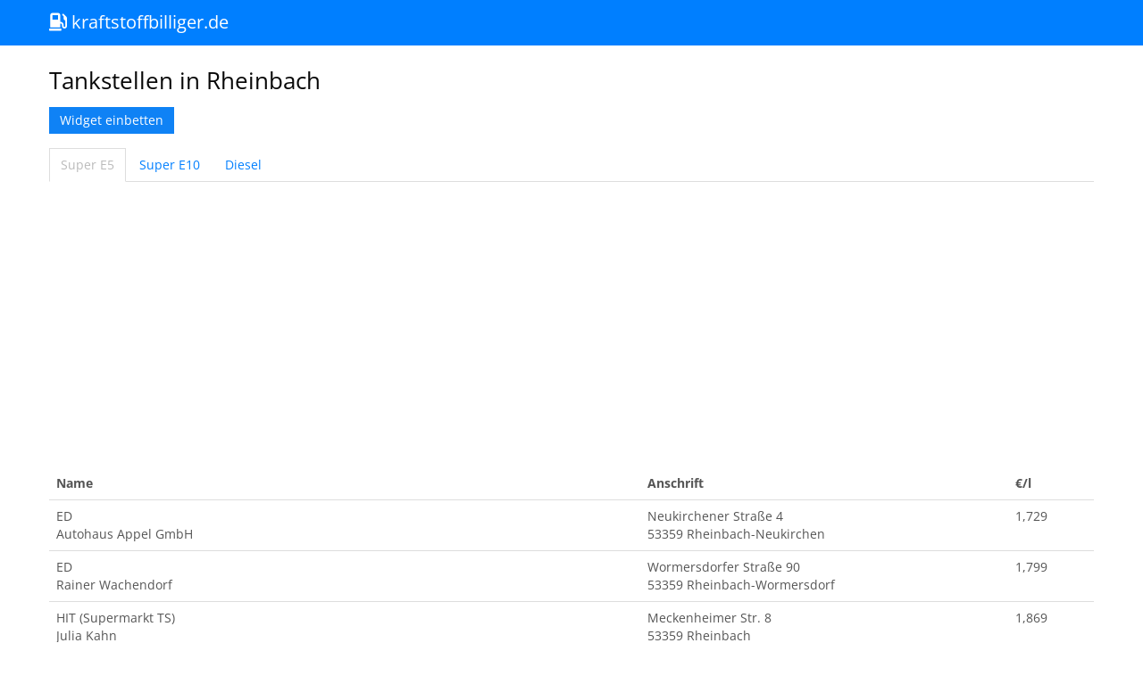

--- FILE ---
content_type: text/html; charset=UTF-8
request_url: https://kraftstoffbilliger.de/ort/rheinbach
body_size: 3681
content:
<!DOCTYPE html>
<html lang="de">
  <head>
    <meta charset="utf-8">
    <meta name="viewport" content="width=device-width, initial-scale=1.0">
	
    <!-- Le styles -->
	<link href="https://cdn.merq.de/l/netdna.bootstrapcdn.com/bootswatch/2.3.2/cosmo/bootstrap.min.css" rel="stylesheet">
	<link href="//netdna.bootstrapcdn.com/twitter-bootstrap/2.3.1/css/bootstrap-responsive.min.css" rel="stylesheet">
	<link rel="stylesheet" href="https://cdnjs.cloudflare.com/ajax/libs/font-awesome/5.15.4/css/all.min.css" integrity="sha512-1ycn6IcaQQ40/MKBW2W4Rhis/DbILU74C1vSrLJxCq57o941Ym01SwNsOMqvEBFlcgUa6xLiPY/NS5R+E6ztJQ==" crossorigin="anonymous" referrerpolicy="no-referrer" />
	<link rel="icon" type="image/png" href="https://kraftstoffbilliger.de/img/kraftstoffbilliger_icon.png" />
	
<title>Tankstellen in Rheinbach</title>
<meta name="DC.title" content="Tankstellen in Rheinbach">
<meta property="og:title" content="Tankstellen in Rheinbach" />

<meta name="description" content="Günstig Tanken in Rheinbach. Preise von Super E5, Super E10 und Diesel vergleichen.">
<meta name="DC.description" content="Günstig Tanken in Rheinbach. Preise von Super E5, Super E10 und Diesel vergleichen.">
<meta property="og:description" content="Günstig Tanken in Rheinbach. Preise von Super E5, Super E10 und Diesel vergleichen." />

<meta name="DC.creator" content="kraftstoffbilliger.de">
<meta name="author" content="kraftstoffbilliger.de">

<meta name="DC.subject" content="Kraftstoff">
<meta name="page-topic" content="Kraftstoff">

<meta name="keywords" content="Tanken, Tanken in Rheinbach, Rheinbach, Günstig Tanken in Rheinbach">

<link rel="manifest" href="/manifest.json">

<script src="https://ajax.googleapis.com/ajax/libs/jquery/1/jquery.min.js"></script>
<script>
function setCookie(c_name,value,exdays) {
var exdate=new Date();
exdate.setDate(exdate.getDate() + exdays);
var c_value=escape(value) + ((exdays==null) ? "" : ";     expires="+exdate.toUTCString());
document.cookie=c_name + "=" + c_value;
}
</script>
	
    <style type="text/css">
	.navbar .btn-navbar {
display: none !important;
}

/*
	@media (max-width: 400px) {
	.brand img {
	display:none;
	}
	.brandtext {
	display:block !important;
	font-size: 24px;
	}
	.brand {
	padding: 15px 20px 15px !important;
	}
	}
	*/
	
	@media (min-width: 980px) {
    body {
    padding-top: 60px;
	}}
	body {
    padding-bottom: 40px;
    }
	a.brand:hover {
	background-color: transparent !important;
	}
	    </style>
	
	
    <!-- HTML5 shim, for IE6-8 support of HTML5 elements -->
    <!--[if lt IE 9]>
      <script src="//html5shiv.googlecode.com/svn/trunk/html5.js"></script>
    <![endif]-->
	
<script async src="https://pagead2.googlesyndication.com/pagead/js/adsbygoogle.js?client=ca-pub-7819299620890128"
     crossorigin="anonymous"></script>



	
	
  </head>
  <body>

    <div class="navbar navbar-inverse navbar-fixed-top">
      <div class="navbar-inner">
        <div class="container">
          <button type="button" class="btn btn-navbar" data-toggle="collapse" data-target=".nav-collapse">
            <span class="icon-bar"></span>
            <span class="icon-bar"></span>
            <span class="icon-bar"></span>
          </button>
         <!-- <a style="padding:10px 20px 10px;" class="brand" href="https://kraftstoffbilliger.de"><span class="brandtext" style="display:none;">kraftstoffbilliger.de</span><img src="//kraftstoffbilliger.de/img/kraftstoffbilliger_top.png" alt="kraftstoffbilliger.de" border="0"></a>
		  -->
 <a class="brand" href="https://kraftstoffbilliger.de"><i class="fas fa-gas-pump"></i> kraftstoffbilliger.de</a>
		  
		  
        </div>
      </div>
    </div>

    <div class="container"><h2>Tankstellen in Rheinbach</h2>

<a href="#myModal" role="button" data-toggle="modal" style="margin-bottom:16px;" class="btn btn-primary">Widget einbetten</a>



 <ul class="nav nav-tabs">
    <li class="active"><a onclick="setCookie('ksor','1',20*365)" href="#tab1" data-toggle="tab">Super E5</a></li>
	<li ><a onclick="setCookie('ksor','2',20*365)" href="#tab2" data-toggle="tab">Super E10</a></li>
	<li ><a onclick="setCookie('ksor','3',20*365)" href="#tab3" data-toggle="tab">Diesel</a></li>
  </ul>
  <div class="tab-content">
  
  
  <div class="tab-pane active" id="tab1">

<table class="table">
              <thead>
                <tr>
                  <th>Name</th>
                  <th>Anschrift</th>
                  <th>€/l</th>
                </tr>
              </thead>
              <tbody>
			                  <tr style="cursor:pointer;" onclick="window.location='https://kraftstoffbilliger.de/tankstelle/9bf13b3f-5ecc-408a-a897-548f2a715234';">
                  <td>ED<br>Autohaus Appel GmbH </td>
                  <td>Neukirchener Straße 4<br>53359 Rheinbach-Neukirchen</td>
                  <td>1,729</td>
                </tr>
                <tr style="cursor:pointer;" onclick="window.location='https://kraftstoffbilliger.de/tankstelle/37b98175-61a0-428c-a8d4-1ce07b1f7133';">
                  <td>ED<br>Rainer Wachendorf </td>
                  <td>Wormersdorfer Straße 90<br>53359 Rheinbach-Wormersdorf</td>
                  <td>1,799</td>
                </tr>
                <tr style="cursor:pointer;" onclick="window.location='https://kraftstoffbilliger.de/tankstelle/c71b5122-bac7-494b-aa08-97ec2efa9ff2';">
                  <td>HIT (Supermarkt TS)<br>Julia Kahn</td>
                  <td>Meckenheimer Str. 8<br>53359 Rheinbach</td>
                  <td>1,869</td>
                </tr>
                <tr style="cursor:pointer;" onclick="window.location='https://kraftstoffbilliger.de/tankstelle/4ae9813f-d872-4573-9249-c9cea66fcdff';">
                  <td>Raiffeisen<br>Raiffeisen Rhein-Ahr-Eifel Handelsgesellschaft mbH</td>
                  <td>Boschstraße 2-4<br>53359 Rheinbach</td>
                  <td>1,879</td>
                </tr>
                <tr style="cursor:pointer;" onclick="window.location='https://kraftstoffbilliger.de/tankstelle/CB3BD5B4-EAF0-48CD-A545-D85A85904F9C';">
                  <td>Shell<br>Shell Rheinbach Meckenheimer Str. 13</td>
                  <td>Meckenheimer Str. 13<br>53359 Rheinbach</td>
                  <td>1,889</td>
                </tr>
                <tr style="cursor:pointer;" onclick="window.location='https://kraftstoffbilliger.de/tankstelle/005056A9-4231-1EED-A5CA-A586A706C769';">
                  <td>AGIP ENI<br>ENI</td>
                  <td>An der A 61 <br>53359 Rheinbach</td>
                  <td>2,339</td>
                </tr>
                <tr style="cursor:pointer;" onclick="window.location='https://kraftstoffbilliger.de/tankstelle/459E0874-000B-4897-8F18-51E4C7E0D15E';">
                  <td>Shell<br>Shell Rheinbach A61 Peppenhoven Ost</td>
                  <td>A61 Peppenhoven Ost <br>53359 Rheinbach</td>
                  <td>2,349</td>
                </tr>
                <tr style="color:#adadad;cursor:pointer;" onclick="window.location='https://kraftstoffbilliger.de/tankstelle/7C6B63CD-FBDF-4EC6-B89D-818F6F4B0068';">
                  <td>PM<br>PM Rheinbach Koblenzer Str. 29-31</td>
                  <td>Koblenzer Str. 29-31<br>53359 Rheinbach</td>
                  <td></td>
                </tr>              </tbody>
            </table>
			
			</div>
			
			
			
			
			
			
			
			
			
			
			
			
			
			
			
			
			
			
			
			
			
			
			
			 <div class="tab-pane " id="tab2">
  
<table class="table">
              <thead>
                <tr>
                  <th>Name</th>
                  <th>Anschrift</th>
                  <th>€/l</th>
                </tr>
              </thead>
              <tbody>
			                  <tr style="cursor:pointer;" onclick="window.location='https://kraftstoffbilliger.de/tankstelle/9bf13b3f-5ecc-408a-a897-548f2a715234';">
                  <td>ED<br>Autohaus Appel GmbH </td>
                  <td>Neukirchener Straße 4<br>53359 Rheinbach-Neukirchen</td>
                  <td>1,669</td>
                </tr>
                <tr style="cursor:pointer;" onclick="window.location='https://kraftstoffbilliger.de/tankstelle/37b98175-61a0-428c-a8d4-1ce07b1f7133';">
                  <td>ED<br>Rainer Wachendorf </td>
                  <td>Wormersdorfer Straße 90<br>53359 Rheinbach-Wormersdorf</td>
                  <td>1,739</td>
                </tr>
                <tr style="cursor:pointer;" onclick="window.location='https://kraftstoffbilliger.de/tankstelle/c71b5122-bac7-494b-aa08-97ec2efa9ff2';">
                  <td>HIT (Supermarkt TS)<br>Julia Kahn</td>
                  <td>Meckenheimer Str. 8<br>53359 Rheinbach</td>
                  <td>1,809</td>
                </tr>
                <tr style="cursor:pointer;" onclick="window.location='https://kraftstoffbilliger.de/tankstelle/4ae9813f-d872-4573-9249-c9cea66fcdff';">
                  <td>Raiffeisen<br>Raiffeisen Rhein-Ahr-Eifel Handelsgesellschaft mbH</td>
                  <td>Boschstraße 2-4<br>53359 Rheinbach</td>
                  <td>1,819</td>
                </tr>
                <tr style="cursor:pointer;" onclick="window.location='https://kraftstoffbilliger.de/tankstelle/CB3BD5B4-EAF0-48CD-A545-D85A85904F9C';">
                  <td>Shell<br>Shell Rheinbach Meckenheimer Str. 13</td>
                  <td>Meckenheimer Str. 13<br>53359 Rheinbach</td>
                  <td>1,829</td>
                </tr>
                <tr style="cursor:pointer;" onclick="window.location='https://kraftstoffbilliger.de/tankstelle/005056A9-4231-1EED-A5CA-A586A706C769';">
                  <td>AGIP ENI<br>ENI</td>
                  <td>An der A 61 <br>53359 Rheinbach</td>
                  <td>2,279</td>
                </tr>
                <tr style="cursor:pointer;" onclick="window.location='https://kraftstoffbilliger.de/tankstelle/459E0874-000B-4897-8F18-51E4C7E0D15E';">
                  <td>Shell<br>Shell Rheinbach A61 Peppenhoven Ost</td>
                  <td>A61 Peppenhoven Ost <br>53359 Rheinbach</td>
                  <td>2,289</td>
                </tr>
               <tr style="color:#adadad;cursor:pointer;" onclick="window.location='https://kraftstoffbilliger.de/tankstelle/7C6B63CD-FBDF-4EC6-B89D-818F6F4B0068';">
                  <td>PM<br>PM Rheinbach Koblenzer Str. 29-31</td>
                  <td>Koblenzer Str. 29-31<br>53359 Rheinbach</td>
                  <td></td>
                </tr>              </tbody>
            </table>
			
			</div>
			
			
			
			
			
			
			
			
			
			
			
			
			
			
			
			
			
			
			
			
			
			 <div class="tab-pane " id="tab3">
  
<table class="table">
              <thead>
                <tr>
                  <th>Name</th>
                  <th>Anschrift</th>
                  <th>€/l</th>
                </tr>
              </thead>
              <tbody>
			                  <tr style="cursor:pointer;" onclick="window.location='https://kraftstoffbilliger.de/tankstelle/9bf13b3f-5ecc-408a-a897-548f2a715234';">
                  <td>ED<br>Autohaus Appel GmbH </td>
                  <td>Neukirchener Straße 4<br>53359 Rheinbach-Neukirchen</td>
                  <td>1,579</td>
                </tr>
                <tr style="cursor:pointer;" onclick="window.location='https://kraftstoffbilliger.de/tankstelle/37b98175-61a0-428c-a8d4-1ce07b1f7133';">
                  <td>ED<br>Rainer Wachendorf </td>
                  <td>Wormersdorfer Straße 90<br>53359 Rheinbach-Wormersdorf</td>
                  <td>1,669</td>
                </tr>
                <tr style="cursor:pointer;" onclick="window.location='https://kraftstoffbilliger.de/tankstelle/c71b5122-bac7-494b-aa08-97ec2efa9ff2';">
                  <td>HIT (Supermarkt TS)<br>Julia Kahn</td>
                  <td>Meckenheimer Str. 8<br>53359 Rheinbach</td>
                  <td>1,809</td>
                </tr>
                <tr style="cursor:pointer;" onclick="window.location='https://kraftstoffbilliger.de/tankstelle/4ae9813f-d872-4573-9249-c9cea66fcdff';">
                  <td>Raiffeisen<br>Raiffeisen Rhein-Ahr-Eifel Handelsgesellschaft mbH</td>
                  <td>Boschstraße 2-4<br>53359 Rheinbach</td>
                  <td>1,829</td>
                </tr>
                <tr style="cursor:pointer;" onclick="window.location='https://kraftstoffbilliger.de/tankstelle/CB3BD5B4-EAF0-48CD-A545-D85A85904F9C';">
                  <td>Shell<br>Shell Rheinbach Meckenheimer Str. 13</td>
                  <td>Meckenheimer Str. 13<br>53359 Rheinbach</td>
                  <td>1,839</td>
                </tr>
                <tr style="cursor:pointer;" onclick="window.location='https://kraftstoffbilliger.de/tankstelle/005056A9-4231-1EED-A5CA-A586A706C769';">
                  <td>AGIP ENI<br>ENI</td>
                  <td>An der A 61 <br>53359 Rheinbach</td>
                  <td>2,219</td>
                </tr>
                <tr style="cursor:pointer;" onclick="window.location='https://kraftstoffbilliger.de/tankstelle/459E0874-000B-4897-8F18-51E4C7E0D15E';">
                  <td>Shell<br>Shell Rheinbach A61 Peppenhoven Ost</td>
                  <td>A61 Peppenhoven Ost <br>53359 Rheinbach</td>
                  <td>2,229</td>
                </tr>
               <tr style="color:#adadad;cursor:pointer;" onclick="window.location='//kraftstoffbilliger.de/tankstelle/7C6B63CD-FBDF-4EC6-B89D-818F6F4B0068';">
                  <td>PM<br>PM Rheinbach Koblenzer Str. 29-31</td>
                  <td>Koblenzer Str. 29-31<br>53359 Rheinbach</td>
                  <td></td>
                </tr>              </tbody>
            </table>
			
			</div>
			
			
			
			
			
			
			
			
			
			
			
			
			
			</div>

			<p>Jetzt die neue Umgebungssuche mit weiteren Kraftstoffarten nutzen:</p>
			<a href="/" style="margin-bottom:16px;" class="btn btn-primary btn-block" title="Clever Tanken und die günstigsten Tankstellen in der Umgebung finden">Weitere Tankstellen in der Umgebung finden</a>
			
			
			
			<!-- Modal -->
<div id="myModal" class="modal hide fade" tabindex="-1" role="dialog" aria-labelledby="myModalLabel" aria-hidden="true">
  <div class="modal-header">
    <button type="button" class="close" data-dismiss="modal" aria-hidden="true">×</button>
    <h3 id="myModalLabel">Widget einbetten</h3>
  </div>
  <div class="modal-body">
    <p>Du kannst diese Spritpreisübersicht in deine eigene Webseite einbinden. Am besten eignet sich dafür die Seitenleiste. Einfach den folgenden Code kopieren.<br><br>Bei Bedarf kann der im Code befindliche Farbcode 007FFF ausgetauscht werden.</p>
	<textarea onclick="this.select()" spellcheck="false" style="width:95%;height:110px;"><iframe src="https://kraftstoffbilliger.de/widget/rheinbach&c=007FFF" frameborder="0" width="100%" scrolling="no"></iframe><script src="https://ajax.googleapis.com/ajax/libs/jquery/1/jquery.min.js"></script><script type="text/javascript" src="https://kraftstoffbilliger.de/ir.js"></script><script type="text/javascript">iFrameResize();</script></textarea>
  <a target="_blank" href="//kraftstoffbilliger.de/widget.png">Beispiel/Screenshot</a>
  </div>
  <div class="modal-footer" style="text-align:left;"><small>
Der Code darf für Verbraucher-Information genutzt werden. Keine Gewähr, kein Anspruch.</small>
  </div>
</div>

	  <hr>

      <footer>
        <p><a href="https://www.bundeskartellamt.de/DE/Aufgaben/MarkttransparenzstelleFuerKraftstoffe/markttransparenzstellefuerkraftstoffe_node.html" target="_blank">Datenquelle MTS-K</a> | <a href="/mts-k_api">MTS-K API</a> | <a href="/faq">FAQ</a> | <a href="https://www.codemec.com/privacy" target="_blank">Datenschutz</a> | <a href="/impressum">Impressum</a></p>
      <span class="logofooter"><i class="fas fa-gas-pump"></i> kraftstoffbilliger.de</span> <small>Wir wurden als offizieller Verbraucherinformationsdienst (VID) vom Bundeskartellamt zugelassen und erhalten die Basisdaten und aktuellen Spritpreise für E5, E10 und Diesel von der Markttransparenzstelle für Kraftstoffe (MTS-K). Daten für Stromladesäulen werden von der Bundesnetzagentur bereitgestellt. Weitere Kraftstoffarten werden direkt von den Tankstellen bezogen. Alle Angaben ohne Gewähr, es gelten immer die Preise an der jeweiligen Tankstelle.</small>
	  </footer>
    </div> <!-- /container -->

    <!-- Le javascript
    ================================================== -->
    <!-- Placed at the end of the document so the pages load faster -->
	<script src="https://cdn.merq.de/l/ajax.googleapis.com/ajax/libs/jquery/1/jquery.min.js"></script>
	<script src="//netdna.bootstrapcdn.com/twitter-bootstrap/2.3.2/js/bootstrap.min.js"></script>
	

		  <script defer src="https://static.cloudflareinsights.com/beacon.min.js/vcd15cbe7772f49c399c6a5babf22c1241717689176015" integrity="sha512-ZpsOmlRQV6y907TI0dKBHq9Md29nnaEIPlkf84rnaERnq6zvWvPUqr2ft8M1aS28oN72PdrCzSjY4U6VaAw1EQ==" data-cf-beacon='{"version":"2024.11.0","token":"dd45e6a4e5b2456f92956f0bbfb228be","r":1,"server_timing":{"name":{"cfCacheStatus":true,"cfEdge":true,"cfExtPri":true,"cfL4":true,"cfOrigin":true,"cfSpeedBrain":true},"location_startswith":null}}' crossorigin="anonymous"></script>
</body>
</html>

--- FILE ---
content_type: text/html; charset=utf-8
request_url: https://www.google.com/recaptcha/api2/aframe
body_size: 270
content:
<!DOCTYPE HTML><html><head><meta http-equiv="content-type" content="text/html; charset=UTF-8"></head><body><script nonce="rKHrOyZk8LfwBJC8qjJezA">/** Anti-fraud and anti-abuse applications only. See google.com/recaptcha */ try{var clients={'sodar':'https://pagead2.googlesyndication.com/pagead/sodar?'};window.addEventListener("message",function(a){try{if(a.source===window.parent){var b=JSON.parse(a.data);var c=clients[b['id']];if(c){var d=document.createElement('img');d.src=c+b['params']+'&rc='+(localStorage.getItem("rc::a")?sessionStorage.getItem("rc::b"):"");window.document.body.appendChild(d);sessionStorage.setItem("rc::e",parseInt(sessionStorage.getItem("rc::e")||0)+1);localStorage.setItem("rc::h",'1768977625356');}}}catch(b){}});window.parent.postMessage("_grecaptcha_ready", "*");}catch(b){}</script></body></html>